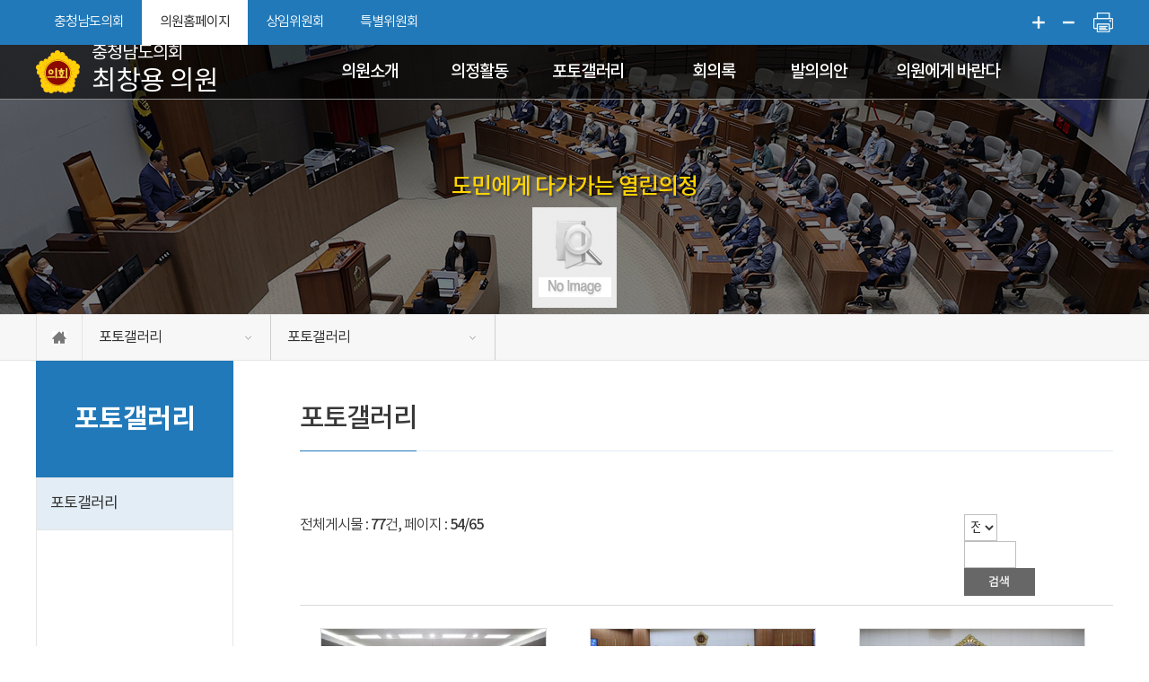

--- FILE ---
content_type: text/html;charset=UTF-8
request_url: http://council.chungnam.net/member/01225/galleryBBS.do?schwrd=&flag=all&chk=&page=2&list_style=&cmt_cd_sch=
body_size: 41354
content:




<!DOCTYPE html>
<html lang="ko">
<head>
	<meta charset="utf-8" />
	<meta http-equiv="X-UA-Compatible" content="IE=edge" />
	<meta name="viewport" content="width=device-width, initial-scale=1" />
	<meta name="robots" content="noindex,nofollow" />
	<meta name="subject" content="충청남도의회 최창용 의원 홈페이지" />
	<meta name="keywords" content="대한민국,충청남도의회,  최창용 의원" />
	<meta name="description" content="충청남도의회 최창용 의원 홈페이지입니다." />
	<meta name="copyright" content="COPYRIGHT(c) 2019 by ChungcheongNam-do Council. &amp; jeyun corp." />
	<meta id="csrf_header" name="_header" content="" />
	<meta id="csrf" name="" content="" />
	<title>포토갤러리 &gt; 포토갤러리 &gt; 충청남도의회 최창용 의원</title>

	<link rel="shortcut icon" href="/images/common/favicon.ico" />
	<link rel="stylesheet" type="text/css" href="/css/bootstrap.css" />
	<link rel="stylesheet" type="text/css" href="/css/bootstrap-theme.css" />
	<link rel="stylesheet" type="text/css" href="/css/slick.css" />
	<link rel="stylesheet" type="text/css" href="/css/common.css" />
	<link rel="stylesheet" type="text/css" href="/css/board.css" />
	<link rel="stylesheet" type="text/css" href="/css/layout.css" />
	<link rel="stylesheet" type="text/css" href="/css/assembly.css" />
	<link rel="stylesheet" type="text/css" href="/css/member/layout.css" />
	<link rel="stylesheet" type="text/css" href="/css/member/content.css" />
	<link rel="stylesheet" type="text/css" href="/css/fnc.css" />

	<script type="text/javascript" src="/js/jquery.js"></script>
	<script type="text/javascript" src="/js/jquery-ui.js"></script>
	<script type="text/javascript" src="/js/bootstrap.min.js"></script>
	<script type="text/javascript" src="/js/jquery.bxslider.min.js"></script>
	<script type="text/javascript" src="/js/slick.min.js"></script>
	<script type="text/javascript" src="/js/common.js"></script>
	<script type="text/javascript" src="/js/member/menu.js"></script>
	<script type="text/javascript" src="/js/member/sub.js"></script>
	<!--[if lt IE 9]>
	<script src="http://css3-mediaqueries-js.googlecode.com/svn/trunk/css3-mediaqueries.js"></script>
	<script src="https://oss.maxcdn.com/html5shiv/3.7.2/html5shiv.min.js"></script>
	<script src="https://oss.maxcdn.com/respond/1.4.2/respond.min.js"></script>
	<![endif]-->
	


</head>
<body id="bg_sub">
<p id="skip-navigation"><a href="#fontSize">본문바로가기</a></p>




<div id="top">
	<div class="inner">
		<h1 class="skip">글로벌 링크</h1>
		<ul class="global">
			<li><a href="/">충청남도의회</a></li>
			<li class="list list1"><a href="#member_list" class="current" onclick="globalShow('member_list'); return false;">의원홈페이지</a>
				<div id="member_list">
					<ul>
						
							
								
							
								
									<li><a href="/member/01211/main.do" target="_blank" title="새창열림">고광철</a></li>
								
							
								
							
								
									<li><a href="/member/01204/main.do" target="_blank" title="새창열림">구형서</a></li>
								
							
								
							
								
									<li><a href="/member/01118/main.do" target="_blank" title="새창열림">김기서</a></li>
								
							
								
							
								
							
								
									<li><a href="/member/01231/main.do" target="_blank" title="새창열림">김민수</a></li>
								
							
								
									<li><a href="/member/01010/main.do" target="_blank" title="새창열림">김복만</a></li>
								
							
								
									<li><a href="/member/00817/main.do" target="_blank" title="새창열림">김석곤</a></li>
								
							
								
									<li><a href="/member/01209/main.do" target="_blank" title="새창열림">김선태</a></li>
								
							
								
									<li><a href="/member/01126/main.do" target="_blank" title="새창열림">김옥수</a></li>
								
							
								
									<li><a href="/member/01216/main.do" target="_blank" title="새창열림">김응규</a></li>
								
							
								
									<li><a href="/member/01212/main.do" target="_blank" title="새창열림">박기영</a></li>
								
							
								
									<li><a href="/member/01232/main.do" target="_blank" title="새창열림">박미옥</a></li>
								
							
								
									<li><a href="/member/01208/main.do" target="_blank" title="새창열림">박정수</a></li>
								
							
								
									<li><a href="/member/01217/main.do" target="_blank" title="새창열림">박정식</a></li>
								
							
								
							
								
									<li><a href="/member/01123/main.do" target="_blank" title="새창열림">방한일</a></li>
								
							
								
									<li><a href="/member/01233/main.do" target="_blank" title="새창열림">신순옥</a></li>
								
							
								
									<li><a href="/member/01226/main.do" target="_blank" title="새창열림">신영호</a></li>
								
							
								
									<li><a href="/member/01202/main.do" target="_blank" title="새창열림">신한철</a></li>
								
							
								
									<li><a href="/member/01112/main.do" target="_blank" title="새창열림">안장헌</a></li>
								
							
								
									<li><a href="/member/01203/main.do" target="_blank" title="새창열림">안종혁</a></li>
								
							
								
									<li><a href="/member/01210/main.do" target="_blank" title="새창열림">양경모</a></li>
								
							
								
									<li><a href="/member/01215/main.do" target="_blank" title="새창열림">오안영</a></li>
								
							
								
									<li><a href="/member/01002/main.do" target="_blank" title="새창열림">오인철</a></li>
								
							
								
									<li><a href="/member/01114/main.do" target="_blank" title="새창열림">오인환</a></li>
								
							
								
									<li><a href="/member/01205/main.do" target="_blank" title="새창열림">유성재</a></li>
								
							
								
									<li><a href="/member/01221/main.do" target="_blank" title="새창열림">윤기형</a></li>
								
							
								
									<li><a href="/member/01229/main.do" target="_blank" title="새창열림">윤희신</a></li>
								
							
								
									<li><a href="/member/01227/main.do" target="_blank" title="새창열림">이상근</a></li>
								
							
								
									<li><a href="/member/01220/main.do" target="_blank" title="새창열림">이연희</a></li>
								
							
								
							
								
									<li><a href="/member/01219/main.do" target="_blank" title="새창열림">이용국</a></li>
								
							
								
									<li><a href="/member/01222/main.do" target="_blank" title="새창열림">이재운</a></li>
								
							
								
									<li><a href="/member/01235/main.do" target="_blank" title="새창열림">이정우</a></li>
								
							
								
									<li><a href="/member/00931/main.do" target="_blank" title="새창열림">이종화</a></li>
								
							
								
									<li><a href="/member/01230/main.do" target="_blank" title="새창열림">이지윤</a></li>
								
							
								
									<li><a href="/member/01223/main.do" target="_blank" title="새창열림">이철수</a></li>
								
							
								
									<li><a href="/member/01237/main.do" target="_blank" title="새창열림">이해선</a></li>
								
							
								
									<li><a href="/member/01234/main.do" target="_blank" title="새창열림">이현숙</a></li>
								
							
								
									<li><a href="/member/01119/main.do" target="_blank" title="새창열림">전익현</a></li>
								
							
								
									<li><a href="/member/01013/main.do" target="_blank" title="새창열림">정광섭</a></li>
								
							
								
									<li><a href="/member/01207/main.do" target="_blank" title="새창열림">정병인</a></li>
								
							
								
							
								
									<li><a href="/member/00712/main.do" target="_blank" title="새창열림">조길연</a></li>
								
							
								
									<li><a href="/member/01111/main.do" target="_blank" title="새창열림">조철기</a></li>
								
							
								
									<li><a href="/member/01228/main.do" target="_blank" title="새창열림">주진하</a></li>
								
							
								
							
								
									<li><a href="/member/01213/main.do" target="_blank" title="새창열림">최광희</a></li>
								
							
								
							
								
									<li><a href="/member/01214/main.do" target="_blank" title="새창열림">편삼범</a></li>
								
							
								
									<li><a href="/member/01236/main.do" target="_blank" title="새창열림">홍기후</a></li>
								
							
								
									<li><a href="/member/01201/main.do" target="_blank" title="새창열림">홍성현</a></li>
								
							
						
					</ul>
				</div>
			</li>
			
			<li class="list list2"><a href="#standing_list" onclick="globalShow('standing_list'); return false;">상임위원회</a>
				<div id="standing_list">
					<ul>
						
							
								
									<li><a href="/standing/C101/main.do" target="_blank" title="새창열림">의회운영위원회</a></li>
								
							
								
									<li><a href="/standing/C151/main.do" target="_blank" title="새창열림">기획경제위원회</a></li>
								
							
								
									<li><a href="/standing/C232/main.do" target="_blank" title="새창열림">행정문화위원회</a></li>
								
							
								
									<li><a href="/standing/C310/main.do" target="_blank" title="새창열림">보건복지환경위원회</a></li>
								
							
								
									<li><a href="/standing/C410/main.do" target="_blank" title="새창열림">농수산해양위원회</a></li>
								
							
								
									<li><a href="/standing/C510/main.do" target="_blank" title="새창열림">건설소방위원회</a></li>
								
							
								
									<li><a href="/standing/C631/main.do" target="_blank" title="새창열림">교육위원회</a></li>
								
							
						
					</ul>
				</div>
			</li>
			
			<li class="list list3"><a href="#special_list" onclick="globalShow('special_list'); return false;">특별위원회</a>
				<div id="special_list">
					<ul>
						
							
								
									<li><a href="/standing/E011/main.do" target="_blank" title="새창열림">예산결산특별위원회</a></li>
								
							
								
									<li><a href="/standing/G110/main.do" target="_blank" title="새창열림">윤리특별위원회</a></li>
								
							
								
									<li><a href="/standing/G422/main.do" target="_blank" title="새창열림">충청남도 내포신도시 완성 추진 대책 특별위원회</a></li>
								
							
								
									<li><a href="/standing/G424/main.do" target="_blank" title="새창열림">충청남도 인삼약초산업 활성화를 위한 특별위원회</a></li>
								
							
								
									<li><a href="/standing/G425/main.do" target="_blank" title="새창열림">충청남도 청년정책 특별위원회</a></li>
								
							
								
									<li><a href="/standing/G430/main.do" target="_blank" title="새창열림">충남형 유보통합 추진 지원을 위한 특별위원회</a></li>
								
							
								
									<li><a href="/standing/G432/main.do" target="_blank" title="새창열림">충청남도 밤·임산업 활성화를 위한 특별위원회</a></li>
								
							
								
									<li><a href="/standing/G460/main.do" target="_blank" title="새창열림">충청남도 여성가족청소년사회서비스원 원장 후보자 인사청문특별위원회</a></li>
								
							
								
									<li><a href="/standing/G461/main.do" target="_blank" title="새창열림">충청남도 공주의료원 원장 후보자 인사청문특별위원회</a></li>
								
							
								
									<li><a href="/standing/G600/main.do" target="_blank" title="새창열림">재단법인 충남연구원 원장 후보자 인사청문특별위원회</a></li>
								
							
								
									<li><a href="/standing/G601/main.do" target="_blank" title="새창열림">충청남도 2045 탄소중립·녹색성장 실현을 위한 특별위원회</a></li>
								
							
								
									<li><a href="/standing/G602/main.do" target="_blank" title="새창열림">충남대전 행정통합 특별위원회</a></li>
								
							
								
									<li><a href="/standing/G603/main.do" target="_blank" title="새창열림">논산세계딸기산업엑스포 지원 특별위원회</a></li>
								
							
								
									<li><a href="/standing/G500/main.do" target="_blank" title="새창열림">충남문화관광재단 대표이사 후보자 인사청문특별위원회</a></li>
								
							
								
							
								
							
								
							
								
							
								
									<li><a href="/standing/G408/main.do" target="_blank" title="새창열림">충청남도 홍성의료원 원장 후보자 인사청문특별위원회</a></li>
								
							
								
							
								
							
								
							
								
							
								
							
								
							
								
							
								
									<li><a href="/standing/G604/main.do" target="_blank" title="새창열림">군소음 피해지역 지원 특별위원회</a></li>
								
							
						
					</ul>
				</div>
			</li>
			<!--<li><a href="/ch/main.do" target="_blank" title="어린이의회 홈페이지(새창열림)">청소년의회</a></li>-->
		</ul>
		<div id="font_control" class="w">
			<h2 class="skip">글자크기조절, 인쇄</h2>
			<ul>
				
				<li class="btns big"><a href="#zoomBig" id="zoomBig" onclick="zoomIn();">화면크기를 한단계 크게</a></li>
				
				<li class="btns small"><a href="#zoomSmall" id="zoomSmall" onclick="zoomOut();">화면크기를 한단계 작게</a></li>
				
				
				<li class="btns end"><a href="/member/01225/print.do?pagetitle=%ED%8F%AC%ED%86%A0%EA%B0%A4%EB%9F%AC%EB%A6%AC+%3E+%ED%8F%AC%ED%86%A0%EA%B0%A4%EB%9F%AC%EB%A6%AC+%3E+%EC%B6%A9%EC%B2%AD%EB%82%A8%EB%8F%84%EC%9D%98%ED%9A%8C%EC%B6%A9%EC%B2%AD%EB%82%A8%EB%8F%84%EC%9D%98%ED%9A%8C" onclick="window.open(this.href, 'printPage', 'width=750,height=600,top=100,left=100,scrollbars=yes,resizable=no'); return false;" target="_blank" title="현재페이지를 인쇄합니다.(새창열림)">현재페이지 인쇄</a></li>
			</ul>
		</div>
	</div>
</div>

<div id="header">
	<div class="inner">
		<h1 class="logo">
			<a href="/member/01225/main.do">
				<img src="/images/common/ico_council.png" alt="" />
				
				
				<span>
					<em>충청남도의회</em>
					<span>최창용 의원</span>
				</span>
			</a>
		</h1>
	</div>
	<!-- 메인메뉴 -->
	<div id="menuArea" class="w">
		<div class="line"></div>
		<div class="inner">
			<h2 class="skip">메인메뉴</h2>
			<ul id="topmenu">
				








	
	
		
			<li class="menu1 current">
				<a href="/member/01225/greetings.do" title="의원소개">의원소개</a>
				<div class="menu">
				
					<ul>
					
						
							<li class="current">
								<a href="/member/01225/greetings.do" title="의원 인사말">의원 인사말</a>
								
							</li>
						
					
						
							<li class="current">
								<a href="/member/01225/profile.do" title="의원 프로필">의원 프로필</a>
								
							</li>
						
					
					</ul>
				
				</div>
			</li>
			
		
	
		
			<li class="menu2 current">
				<a href="/member/01225/pressBBS.do" title="의정활동">의정활동</a>
				<div class="menu">
				
					<ul>
					
						
							<li class="current">
								<a href="/member/01225/pressBBS.do" title="보도자료">보도자료</a>
								
							</li>
						
					
						
							<li class="current">
								<a href="/member/01225/actionBBS.do" title="위원회활동">위원회활동</a>
								
							</li>
						
					
						
							<li class="current">
								<a href="/member/01225/resultBBS.do" title="연구모임활동">연구모임활동</a>
								
							</li>
						
					
						
							<li class="current">
								<a href="/member/01225/newsBBS.do" title="토론회활동">토론회활동</a>
								
							</li>
						
					
					</ul>
				
				</div>
			</li>
			
		
	
		
			<li class="menu3 current_on">
				<a href="/member/01225/galleryBBS.do" title="포토갤러리">포토갤러리</a>
				<div class="menu">
				
					<ul>
					
						
							<li class="current_on">
								<a href="/member/01225/galleryBBS.do" title="포토갤러리">포토갤러리</a>
								
							</li>
						
					
					</ul>
				
				</div>
			</li>
			
		
	
		
			<li class="menu4 current">
				<a href="/member/01225/minutes/speak.do" title="회의록">회의록</a>
				<div class="menu">
				
					<ul>
					
						
							<li class="current">
								<a href="/member/01225/minutes/speak.do" title="발언회의록">발언회의록</a>
								
							</li>
						
					
						
							<li class="current">
								<a href="/member/01225/minutes/qna.do" title="도정질문">도정질문</a>
								
							</li>
						
					
						
							<li class="current">
								<a href="/member/01225/minutes/free.do" title="5분발언" target='_self'>5분발언</a>
								
							</li>
						
					
						
							<li class="current">
								<a href="/member/01225/video/speak.do" title="영상회의록">영상회의록</a>
								
									<ul>
									
										
											<li class="current">
												<a href="/member/01225/video/speak.do" title="발언회의록">발언회의록</a>
											</li>
										
									
										
											<li class="current">
												<a href="/member/01225/video/question.do" title="도정질문">도정질문</a>
											</li>
										
									
										
											<li class="current">
												<a href="/member/01225/video/free.do" title="5분발언">5분발언</a>
											</li>
										
									
									</ul>
								
							</li>
						
					
					</ul>
				
				</div>
			</li>
			
		
	
		
			<li class="menu5 current">
				<a href="/member/01225/bill.do" title="발의의안">발의의안</a>
				<div class="menu">
				
					<ul>
					
						
							<li class="current">
								<a href="/member/01225/bill.do" title="발의의안">발의의안</a>
								
							</li>
						
					
					</ul>
				
				</div>
			</li>
			
		
	
		
			<li class="menu6 current">
				<a href="/member/01225/requestBBS.do" title="의원에게 바란다">의원에게 바란다</a>
				<div class="menu">
				
					<ul>
					
						
							<li class="current">
								<a href="/member/01225/requestBBS.do" title="의원에게 바란다">의원에게 바란다</a>
								
							</li>
						
					
					</ul>
				
				</div>
			</li>
			
		
	

			</ul>
			<div class="bar"></div>
		</div>
		<hr />
		<!-- //메인메뉴 -->
	</div>
</div>

<div class="m_menu m">
	<div class="m_top">
		<button type="button" class="btn_menu_close">
			<span class="skip">전체메뉴 닫기</span>
			<span class="bar bar1"></span>
			<span class="bar bar2"></span>
		</button>
		<h1 class="logo">
			<a href="/member/01225/main.do">
				<img src="/images/common/ico_council.png" alt="" />
				
				
				<span>
					<em>충청남도</em>
					<span>최창용 의원</span>
				</span>
			</a>
		</h1>
	</div>
	<ul>
		








	
	
		
			<li class="menu1 current">
				<a href="/member/01225/greetings.do" title="의원소개">의원소개</a>
				<div class="menu">
				
					<ul>
					
						
							<li class="current">
								<a href="/member/01225/greetings.do" title="의원 인사말">의원 인사말</a>
								
							</li>
						
					
						
							<li class="current">
								<a href="/member/01225/profile.do" title="의원 프로필">의원 프로필</a>
								
							</li>
						
					
					</ul>
				
				</div>
			</li>
			
		
	
		
			<li class="menu2 current">
				<a href="/member/01225/pressBBS.do" title="의정활동">의정활동</a>
				<div class="menu">
				
					<ul>
					
						
							<li class="current">
								<a href="/member/01225/pressBBS.do" title="보도자료">보도자료</a>
								
							</li>
						
					
						
							<li class="current">
								<a href="/member/01225/actionBBS.do" title="위원회활동">위원회활동</a>
								
							</li>
						
					
						
							<li class="current">
								<a href="/member/01225/resultBBS.do" title="연구모임활동">연구모임활동</a>
								
							</li>
						
					
						
							<li class="current">
								<a href="/member/01225/newsBBS.do" title="토론회활동">토론회활동</a>
								
							</li>
						
					
					</ul>
				
				</div>
			</li>
			
		
	
		
			<li class="menu3 current_on">
				<a href="/member/01225/galleryBBS.do" title="포토갤러리">포토갤러리</a>
				<div class="menu">
				
					<ul>
					
						
							<li class="current_on">
								<a href="/member/01225/galleryBBS.do" title="포토갤러리">포토갤러리</a>
								
							</li>
						
					
					</ul>
				
				</div>
			</li>
			
		
	
		
			<li class="menu4 current">
				<a href="/member/01225/minutes/speak.do" title="회의록">회의록</a>
				<div class="menu">
				
					<ul>
					
						
							<li class="current">
								<a href="/member/01225/minutes/speak.do" title="발언회의록">발언회의록</a>
								
							</li>
						
					
						
							<li class="current">
								<a href="/member/01225/minutes/qna.do" title="도정질문">도정질문</a>
								
							</li>
						
					
						
							<li class="current">
								<a href="/member/01225/minutes/free.do" title="5분발언" target='_self'>5분발언</a>
								
							</li>
						
					
						
							<li class="current">
								<a href="/member/01225/video/speak.do" title="영상회의록">영상회의록</a>
								
									<ul>
									
										
											<li class="current">
												<a href="/member/01225/video/speak.do" title="발언회의록">발언회의록</a>
											</li>
										
									
										
											<li class="current">
												<a href="/member/01225/video/question.do" title="도정질문">도정질문</a>
											</li>
										
									
										
											<li class="current">
												<a href="/member/01225/video/free.do" title="5분발언">5분발언</a>
											</li>
										
									
									</ul>
								
							</li>
						
					
					</ul>
				
				</div>
			</li>
			
		
	
		
			<li class="menu5 current">
				<a href="/member/01225/bill.do" title="발의의안">발의의안</a>
				<div class="menu">
				
					<ul>
					
						
							<li class="current">
								<a href="/member/01225/bill.do" title="발의의안">발의의안</a>
								
							</li>
						
					
					</ul>
				
				</div>
			</li>
			
		
	
		
			<li class="menu6 current">
				<a href="/member/01225/requestBBS.do" title="의원에게 바란다">의원에게 바란다</a>
				<div class="menu">
				
					<ul>
					
						
							<li class="current">
								<a href="/member/01225/requestBBS.do" title="의원에게 바란다">의원에게 바란다</a>
								
							</li>
						
					
					</ul>
				
				</div>
			</li>
			
		
	

	</ul>
</div>

<button type="button" class="btn_menu" data-sitemap="/kr/data/sitemap.do">
	<span class="skip">전체메뉴</span>
	<span class="bar"></span>
	<span class="bar"></span>
	<span class="bar"></span>
</button>
<div id="container_sub">
	


<div id="subVisual">
    <div class="inner">
        <div class="txt">
            <h3>도민에게 다가가는 열린의정</h3>
            <div><img src="/images/common/none-image.jpg" alt="최창용 " /></div>
            <p>항상 열린마음으로 여러분만을 기다립니다. 홈페이지를 찾아주셔서 감사합니다.</p>
        </div>
    </div>
</div>
<hr />
	


<div id="location">
	<div class="inner">
		<a href="/member/01225/main.do" class="home" title="홈으로">홈으로</a>
		<ul class="snb">
			
			
			
			
			
			
				<li>
					<a href="/member/01225/galleryBBS.do" title="포토갤러리">포토갤러리</a>
					<ul>
						
							
								<li><a href="/member/01225/greetings.do" title="의원소개">의원소개</a></li>
							
						
							
								<li><a href="/member/01225/pressBBS.do" title="의정활동">의정활동</a></li>
							
						
							
								<li><a href="/member/01225/galleryBBS.do" title="포토갤러리">포토갤러리</a></li>
							
						
							
								<li><a href="/member/01225/minutes/speak.do" title="회의록">회의록</a></li>
							
						
							
								<li><a href="/member/01225/bill.do" title="발의의안">발의의안</a></li>
							
						
							
								<li><a href="/member/01225/requestBBS.do" title="의원에게 바란다">의원에게 바란다</a></li>
							
						
					</ul>
				</li>
			
			
				<li>
					<a href="/member/01225/galleryBBS.do" title="포토갤러리">포토갤러리</a>
					<ul>
						
							
								<li><a href="/member/01225/galleryBBS.do" title="포토갤러리">포토갤러리</a></li>
							
						
					</ul>
				</li>
			
			
		</ul>
	</div>
</div>
	<div id="subContent" class="inner">
		



<div id="submenu" class="w">
    
    
    
    
    <div class="sm_tit sm_01225">
        <h2>포토갤러리</h2>
    </div>
    <ul class="depth2">
    
        
            
                <li class="current_on">
                    <a href="/member/01225/galleryBBS.do" title="포토갤러리">포토갤러리</a>
                    
                </li>
            
        
    
    </ul>
</div>
		<!-- 프린트영역 -->
		<div id="content">
			


<div id="pageInfo">
    <div id="pageTitle">
        <h3>포토갤러리</h3>
    </div>
</div>
			<!-- 글자크기조절 -->
			<div id="fontSize">
				<div id="sub_default">
					





<div id="sub_gallery">
	<div class="board_search2">
		<p class="total">전체게시물 : <strong>77</strong>건, 페이지 : <strong>54/65</strong></p>
		<form id='search_form' name='search_form' method='GET' action='/member/01225/galleryBBS.do'>
			<fieldset>
				<legend class='skip'>게시물검색</legend>
				<label for='flag' class='skip'>검색조건</label>
				<select id='flag' name='flag' title='키워드 검색 조건 선택상자'>
					<option title="전체" value="all" selected>전체</option>
					
						
							<option value="subject" title="제목">제목</option>
						
							<option value="content" title="내용">내용</option>
						
							<option value="subandcon" title="제목+내용">제목+내용</option>
						
					
				</select>
				<input type='text' id='key' name='schwrd' value='' title='검색어 입력상자' />
				<input type='image' src='/images/board/btn_search3.gif' alt='검색' class='btnSearch' />
			</fieldset>
		</form>
	</div>
	<ul class="photo2">
	
		
			<li>
				<a href="/member/01225/galleryBBSview.do?uid=DFB1636E0C5077E0055426A781A969A9&schwrd=&flag=all&chk=&publish_sch=&page=2&list_style=&cmt_cd_sch=" title="충청남도의회 제345회 정례회 제3차 건설소방위원회">
					<span class="img"><img src="/attach/bbs/gallery/small/268e322ce656435a0247bfaf9793b9655c6de195486a01a1bb5e030f3fc7b666.JPG" alt="충청남도의회 제345회 정례회 제3차 건설소방위원회" /></span>
					<span class="txt">
						<em class="title">충청남도의회 제345회 정례회 제3차 건설소방위원회</em>
						<span class="date">2023-06-19</span>
					</span>
				</a>
			</li>
		
			<li>
				<a href="/member/01225/galleryBBSview.do?uid=A0F46D848BE760AE2BBD3645279CD2A9&schwrd=&flag=all&chk=&publish_sch=&page=2&list_style=&cmt_cd_sch=" title="우수의정대상 시상식">
					<span class="img"><img src="/attach/bbs/gallery/small/3dd0446228e3c467907e016f1cd3cfbefcb362b77dbfe02a82d79b6587a6979f.jpg" alt="우수의정대상 시상식" /></span>
					<span class="txt">
						<em class="title">우수의정대상 시상식</em>
						<span class="date">2023-06-12</span>
					</span>
				</a>
			</li>
		
			<li>
				<a href="/member/01225/galleryBBSview.do?uid=5724817159CC2ECCB70CF1B7B89310AD&schwrd=&flag=all&chk=&publish_sch=&page=2&list_style=&cmt_cd_sch=" title="충남도의회 제345회 정례회 제1차 본회의 개회">
					<span class="img"><img src="/attach/bbs/gallery/small/f939c89f6da6800e20f66ec057c0ba64dfd7f515e4f281ec640f471baa6ec2c8.JPG" alt="충남도의회 제345회 정례회 제1차 본회의 개회" /></span>
					<span class="txt">
						<em class="title">충남도의회 제345회 정례회 제1차 본회의 개회</em>
						<span class="date">2023-06-12</span>
					</span>
				</a>
			</li>
		
			<li>
				<a href="/member/01225/galleryBBSview.do?uid=5D96FADB68068D6A562E3AF2A50D1C46&schwrd=&flag=all&chk=&publish_sch=&page=2&list_style=&cmt_cd_sch=" title="제344회 임시회 제2차 본회의">
					<span class="img"><img src="/attach/bbs/gallery/small/843b34813f39c598e095e04caba625dfcdd216863041dda7d04ae71c1807fb0e.jpg" alt="제344회 임시회 제2차 본회의" /></span>
					<span class="txt">
						<em class="title">제344회 임시회 제2차 본회의</em>
						<span class="date">2023-05-18</span>
					</span>
				</a>
			</li>
		
			<li>
				<a href="/member/01225/galleryBBSview.do?uid=F57B654D87F19C0A427A42BBF8985C0E&schwrd=&flag=all&chk=&publish_sch=&page=2&list_style=&cmt_cd_sch=" title="제344회 임시회 예산결산특별위원회(2차, 충청남도교육청)">
					<span class="img"><img src="/attach/bbs/gallery/small/1b06622385f45537c8dd7967261f45a510d00a846cc4dc15830f80a1e82aecc1.JPG" alt="제344회 임시회 예산결산특별위원회(2차, 충청남도교육청)" /></span>
					<span class="txt">
						<em class="title">제344회 임시회 예산결산특별위원회(2차, 충청남도교육청)</em>
						<span class="date">2023-05-17</span>
					</span>
				</a>
			</li>
		
			<li>
				<a href="/member/01225/galleryBBSview.do?uid=28AE6D39A00B4DD993089DCD62C4EB49&schwrd=&flag=all&chk=&publish_sch=&page=2&list_style=&cmt_cd_sch=" title="제344회 임시회 예산결산특별위원회 충청남도 추가경정예산안 심의">
					<span class="img"><img src="/attach/bbs/gallery/small/01ea16bb7f02d04757e257283cb6ff8f1b13f162a24df85773de0a9734396d6c.JPG" alt="제344회 임시회 예산결산특별위원회 충청남도 추가경정예산안 심의" /></span>
					<span class="txt">
						<em class="title">제344회 임시회 예산결산특별위원회 충청남도 추가경정예산안 심의</em>
						<span class="date">2023-05-17</span>
					</span>
				</a>
			</li>
		
			<li>
				<a href="/member/01225/galleryBBSview.do?uid=E228A332FE805C78EF85D8C57E616C1C&schwrd=&flag=all&chk=&publish_sch=&page=2&list_style=&cmt_cd_sch=" title="제344회 임시회 건설소방위원회 현장방문(격렬비열도)">
					<span class="img"><img src="/attach/bbs/gallery/small/381b3ba55c7b2134781c48a9400291c87fee9629f8555f315ae571441d3c6582.JPG" alt="제344회 임시회 건설소방위원회 현장방문(격렬비열도)" /></span>
					<span class="txt">
						<em class="title">제344회 임시회 건설소방위원회 현장방문(격렬비열도)</em>
						<span class="date">2023-05-16</span>
					</span>
				</a>
			</li>
		
			<li>
				<a href="/member/01225/galleryBBSview.do?uid=8D558475189C6D553C76E1228A4BE683&schwrd=&flag=all&chk=&publish_sch=&page=2&list_style=&cmt_cd_sch=" title="제344회 임시회 건설소방위원회(3차)">
					<span class="img"><img src="/attach/bbs/gallery/small/602f7c5563863c3b79bc1f1355d2d5e9c74af6f662f68fd721f97411e940acf4.jpg" alt="제344회 임시회 건설소방위원회(3차)" /></span>
					<span class="txt">
						<em class="title">제344회 임시회 건설소방위원회(3차)</em>
						<span class="date">2023-05-12</span>
					</span>
				</a>
			</li>
		
			<li>
				<a href="/member/01225/galleryBBSview.do?uid=E08ABEDE003B3BA3F37CDE9E460F39DB&schwrd=&flag=all&chk=&publish_sch=&page=2&list_style=&cmt_cd_sch=" title="제344회 임시회 건설소방위원회(2차)">
					<span class="img"><img src="/attach/bbs/gallery/small/8bcc70cad4d0f6e2e5973ad0262137e9019bd2237d9e96bf6da9a3e43090e5f5.jpg" alt="제344회 임시회 건설소방위원회(2차)" /></span>
					<span class="txt">
						<em class="title">제344회 임시회 건설소방위원회(2차)</em>
						<span class="date">2023-05-11</span>
					</span>
				</a>
			</li>
		
			<li>
				<a href="/member/01225/galleryBBSview.do?uid=7B4383ABCE6081E7ECC80A6254029EE3&schwrd=&flag=all&chk=&publish_sch=&page=2&list_style=&cmt_cd_sch=" title="제344회 임시회 건설소방위원회(1차)">
					<span class="img"><img src="/attach/bbs/gallery/small/1a991b5f55e167544422672348f2dc631ad2a8639431965b896f626a1596aed4.jpg" alt="제344회 임시회 건설소방위원회(1차)" /></span>
					<span class="txt">
						<em class="title">제344회 임시회 건설소방위원회(1차)</em>
						<span class="date">2023-05-10</span>
					</span>
				</a>
			</li>
		
			<li>
				<a href="/member/01225/galleryBBSview.do?uid=CFF3089D560602C175E56DA700AA6A07&schwrd=&flag=all&chk=&publish_sch=&page=2&list_style=&cmt_cd_sch=" title="제344회 임시회 제1차 본회의">
					<span class="img"><img src="/attach/bbs/gallery/small/1acd35d4ceb357f0c2bba523fda25a1e96993431718477b97b8ecb6d4c4051e0.jpg" alt="제344회 임시회 제1차 본회의" /></span>
					<span class="txt">
						<em class="title">제344회 임시회 제1차 본회의</em>
						<span class="date">2023-05-09</span>
					</span>
				</a>
			</li>
		
			<li>
				<a href="/member/01225/galleryBBSview.do?uid=0960E7E021DF8E533E18BF53643BF995&schwrd=&flag=all&chk=&publish_sch=&page=2&list_style=&cmt_cd_sch=" title="충남도의회 제343회 임시회 44개 안건 처리">
					<span class="img"><img src="/attach/bbs/gallery/small/3fbde78a5c9433215cef11a902ffd71b728cdb6c9778e8f20671fec28a49ed2f.JPG" alt="충남도의회 제343회 임시회 44개 안건 처리" /></span>
					<span class="txt">
						<em class="title">충남도의회 제343회 임시회 44개 안건 처리</em>
						<span class="date">2023-04-06</span>
					</span>
				</a>
			</li>
		
	
	
	</ul>
	


<div id='pagingNav'>
	
	
		
			
			
				<a href='/member/01225/galleryBBS.do?schwrd=&flag=all&chk=&publish_sch=&page=1&list_style=&cmt_cd_sch=' class='num' title='1 페이지로 이동'>1</a>
			
		
			
				<a href="javascript:void(0);" class='num_current' title='현재 페이지'>2</a>
			
			
		
			
			
				<a href='/member/01225/galleryBBS.do?schwrd=&flag=all&chk=&publish_sch=&page=3&list_style=&cmt_cd_sch=' class='num' title='3 페이지로 이동'>3</a>
			
		
			
			
				<a href='/member/01225/galleryBBS.do?schwrd=&flag=all&chk=&publish_sch=&page=4&list_style=&cmt_cd_sch=' class='num' title='4 페이지로 이동'>4</a>
			
		
			
			
				<a href='/member/01225/galleryBBS.do?schwrd=&flag=all&chk=&publish_sch=&page=5&list_style=&cmt_cd_sch=' class='num' title='5 페이지로 이동'>5</a>
			
		
			
			
				<a href='/member/01225/galleryBBS.do?schwrd=&flag=all&chk=&publish_sch=&page=6&list_style=&cmt_cd_sch=' class='num' title='6 페이지로 이동'>6</a>
			
		
			
			
				<a href='/member/01225/galleryBBS.do?schwrd=&flag=all&chk=&publish_sch=&page=7&list_style=&cmt_cd_sch=' class='num' title='7 페이지로 이동'>7</a>
			
		
	
	
	
</div>
</div>
				</div>
			</div>
		</div>
	</div>
</div>
<hr />



<div id="footer">
	<h2 class="skip">주소 및 연락처, 저작권정보</h2>
	<div class="inner">
		<address>
			[ 32416 ] 충청남도 예산군 삽교읍 도청대로 600(의회동)
			
				 TEL. 041) 635-5053
			
			 / 
			
				 FAX. 041)635-5282
			
		</address>
		<p class="copyright">COPYRIGHT © 2019 CHUNGCHEONGNAM-DO COUNCIL. ALL RIGHTS RESERVED.</p>
	</div>
</div>
<div class="mask m"></div>
<script src="/js/bootstrap.min.js"></script>
<script src="/assets/plugins/jquery-highlight/jquery.highlight.js"></script>
<script src="/resources/js/common.js"></script>
<script>
	const conf = {"cl_cd":"PR","th":12,"half":"S","cl_nm":"충청남도","cl_abbr_nm":"충남도","cl_full_nm":"충청남도","en_nm":"ChungcheongNam-do Council","cn_nm":"忠清南道议会","jp_nm":"忠清南道議会","units_nm":"도","gvmt_head":"지사","addr":"[ 32416 ] 충청남도 예산군 삽교읍 도청대로 600(의회동)","addr_en":"600 Docheong-daero(Uihoe-dong), Sapgyo-eup, Yesan-gun, Chungcheongnam-do 32416, Republic of Korea. TEL. +82-41-635-5057 FAX. +82-41-635-5009","addr_cn":"[ 邮编 : 32416 ] 大韓民国 忠清南道 禮山郡 揷橋邑 道廳大路600 TEL. +82-41-635-5057 FAX. +82-41-635-5009","addr_jp":"[ 郵便番号 : 32416 ] 大韓民国 忠清南道 禮山郡 揷橋邑 道廳大路600 TEL. +82-41-635-5057 FAX. +82-41-635-5009","copyright":"COPYRIGHT © 2019 CHUNGCHEONGNAM-DO COUNCIL. ALL RIGHTS RESERVED.","meta_copy":"COPYRIGHT(c) 2019 by ChungcheongNam-do Council. \u0026 jeyun corp.","meta_copy_en":"COPYRIGHT(c) 2019 by ChungcheongNam-do Council. \u0026amp; jeyun corp.","meta_copy_cn":"COPYRIGHT(c) 2019 by 忠清南道议会. \u0026amp; jeyun corp.","meta_copy_jp":"COPYRIGHT(c) 2019 by 忠清南道議会. \u0026amp; jeyun corp.","meta_kword":"대한민국,충청남도의회","meta_kword_en":"korea,ChungcheongNam-do,ChungcheongNam-do Council","meta_kword_cn":"大韓民国,忠清南道,忠清南道议会","meta_kword_jp":"大韓民国,忠清南道,忠清南道議会","meta_desc":"충청남도의회 홈페이지입니다.","meta_desc_en":"ChungcheongNam-do Council homepage","meta_desc_cn":"忠清南道议会 homepage","meta_desc_jp":"忠清南道議会 homepage","cl_phone":"041) 635-5053","cl_fax":"041)635-5282","mng_phone":"010-2725-4449","blog":"https://blog.naver.com/cncouncil?proxyReferer=http%3A%2F%2Fcouncil.chungnam.go.kr%2Fsource%2Fkorean%2Fmain%2Fmain.html","facebook":"https://www.facebook.com/cncouncilNP","twitter":"https://mobile.twitter.com/cncouncil","kakaostory":"https://story.kakao.com/cncouncil","instagram":"https://www.instagram.com/cn_council","youtube":"https://www.youtube.com/channel/UC9vraW8OxKuqPNosTqUYcrg","decMng_phone":""};
	const reqInfo = {"url":"http://council.chungnam.net/member/01225/galleryBBS.do","host":"council.chungnam.net","path":"/member/01225/galleryBBS.do","path_seq":["member","01225","galleryBBS.do"],"page_group":"member","upper_path":"/member/01225","cntx_path":"","parameters":{"schwrd":"","flag":"all","chk":"","publish_sch":"","page":"2","list_style":"","cmt_cd_sch":""},"param_str":"schwrd=\u0026flag=all\u0026chk=\u0026publish_sch=\u0026page=2\u0026list_style=\u0026cmt_cd_sch=","param_enc_str":"schwrd=\u0026flag=all\u0026chk=\u0026publish_sch=\u0026page=2\u0026list_style=\u0026cmt_cd_sch=","main_page":false,"page_title":"포토갤러리 \u003E 포토갤러리 \u003E 충청남도의회충청남도의회충청남도의회","user_agent":{"platform":"Mac OS X","browser":"Chrome","version_str":"131.0.0.0","version":131.0,"is_mobile":false,"is_robot":false}};
	const reform = "";
	(function ($, undefined) {
		if (reqInfo.parameters.schwrd) {
			const schwrd = reqInfo.parameters.schwrd;
			$("#sub_default").highlight(schwrd);
		}
	})(jQuery);
</script>



<script>
const bbs_id = "gallery";
const bbsConfig = {"uid":5,"bbs_id":"gallery","skin":"gallery","subject":"의정갤러리","reply_type":"N","use_process_state":"N","use_relation_del":"N","use_link":"N","use_vod":"N","use_html":"Y","use":"Y","access":"A","allow_file_cnt":0,"allow_files":"jpg|jpeg|gif|png|bmp|pdf|txt|text|hwp|hwt|hwpx|doc|docx|ppt|pptx|xls|xlsx|csv|mp4|zip","section":"council|child|member|standing|special","code":"","order_by":"exprdate desc, signdate desc, uid desc","list_count":12};
const article = { uid: "" };
</script>



<script>
    var _vsto = _vsto || {};
    (function() {
        var _rt =(("https:" === document.location.protocol) ? "https" : "http") + "://council.chungnam.net";
        _vsto._rt = _rt;
        var _log = "/visitant/log.do";
        _vsto._log = _log;
        var d = document, g = d.createElement("script"), s = d.getElementsByTagName("script")[0]; g.type = "text/javascript";
        g.defer = true; g.async = true; g.src = _rt + "/assets/plugins/visitantjs/visitant.min.js"; s.parentNode.insertBefore(g, s);
    })();
</script>
</body>
</html>

--- FILE ---
content_type: text/css
request_url: http://council.chungnam.net/css/board.css
body_size: 29157
content:
@charset "utf-8";

.ico_new{display:inline-block; width:15px; height:15px; line-height:15px; margin:5px 0 0 5px; font-size:10px; font-weight:400; font-family:"arial"; color:#fff; text-align:center; text-transform:uppercase; background:#e99f48; vertical-align:top;}
.ico_lock,
.ico_reply{display:inline-block; width:18px; height:19px; font-size:0; text-indent:-999px; vertical-align:middle; background: url(/images/board/icon_lock.gif) no-repeat;}
.ico_reply{width:30px; background:url(/images/board/ico_re.gif) no-repeat 0 5px;}
.ico_file{padding:0; margin:0; line-height:0;}
.file_wrap{position:relative;}
.file_list{z-index:1; opacity:0; visibility:hidden; position:absolute; top:-10px; right:60px; width:500px; padding:10px 5px 10px 10px; font-size:95%; text-align:left; border-radius:5px; border:1px solid #3d67a1; box-shadow:-5px -5px 5px rgba(0,0,0,0.12); background:#fff; transition:0.4s ease;}
.ico_file.on + .file_list{opacity:1; visibility:visible; top:4px;}

.box_sign .tit_txt{display:inline-block; width:auto !important;}
.box_sign h4:before{display:inline-block !important;}

/* 글목록*/
.board_list{clear:both; width:100%; margin:0 0 20px 0; border-collapse:collapse; border-top:2px solid #5f8dc9; font-weight:300;}
.board_list tbody tr:hover{background:#f8f8f8; transition:0.3s;}
.board_list th{position:relative; padding:14px 5px; text-align:center; font-weight:700; color:#555; border-bottom:1px solid #cfd1d6; background:url(/images/board/bg_th.gif) repeat-x 0 100%;}
.board_list th:before{content:''; display:block; position:absolute; bottom:0; left:0; width:1px; height:100%; background:url(/images/board/bg_th_list.gif) no-repeat 100% 100%;}
.board_list th:first-child:before{display:none;}
.board_list td{padding:12px 5px; text-align:center; border-bottom:1px solid #cfd1d6; line-height:150%; background:none; box-sizing:border-box;}
.board_list .none{padding:30px 0;}
.board_list .notice{display:inline-block; height:23px; line-height:23px; padding:0 10px; border-radius:12px; color:#fff; background:#3a73bd;}
.normal_list .taL,
.board_list .con,
.board_list .sbj{padding-left:10px; text-align:left;}
.board_list .none{padding:20px 0; border-right:none;}
.board_list .del_reason{font-size:12px;vertical-align:middle}
.board_list .del_reason i{display:inline-block;margin-right:3px;color:#fd3223}
.board_list .del{opacity:0.6; text-decoration:line-through;}

/* 글목록 */
.table_wrap{width:100%; margin:0 0 25px 0; box-sizing:border-box;}
.table_info{display:none; clear:both; width:100%; padding:0 0 5px; line-height:130%; font-size:13px; color:#fc4b05;}
.normal_list{clear:both; width:100%; border-collapse:collapse; table-layout:fixed; text-align:center; border-top:3px solid #78a1d5; box-sizing:border-box;}
.normal_list thead th{padding:9px 5px; color:#333; border:1px solid #d8d8d8; border-left:none; border-top:none; background:#f5f5f5;}
.normal_list tbody th{padding:9px 5px; color:#5174a8; font-weight:900; border:1px solid #d8d8d8; border-left:none; font-weight: 500;}
.normal_list tbody tr.bt3{border-top:3px solid #d8d8d8;}
.normal_list td{padding:9px 2px; border:1px solid #d8d8d8; border-left:none; word-break:break-all; box-sizing:border-box;}
.normal_list th:last-child,
.normal_list td:last-child{border-right:none;}
.normal_list .taL,
.normal_list .con{padding-left:10px; text-align:left;}
.normal_list .none{padding:20px 0;}
.normal_list .comment{background:#f7f7f7; text-align:left; padding:10px;}
.normal_list .ellipsis{overflow:hidden; text-overflow:ellipsis; white-space:nowrap;}
.normal_list .bdL{border-left:1px solid #d8d8d8;}
.normal_list .a_right{padding-right:10px; text-align:right;}

.normal_list input[type="text"], 
.normal_list input[type="password"], 
.normal_list input[type="number"], 
.normal_list textarea {width:90%;}

/* 지역민원상담소 테이블*/
.normal_list .addr{text-align:left;padding-left: 1em;}
table colgroup .col15{width:15%;}
table colgroup .col35{width:35%;}

/* 글보기 */
.board_view{clear:both; width:100%; margin:0 0 25px; border-collapse:collapse; border-top:2px solid #5f8dc9;}
.board_view thead th{padding:13px 5px 12px; color:#555; text-align:center; font-weight:bold; border-bottom:1px solid #cfd1d6; background:linear-gradient(to bottom, rgba(255,255,255,1) 0%,rgba(255,255,255,1) 65%, rgba(237,237,237,1) 100%);}
.board_view tbody th{border-bottom:1px solid #cfd1d6;}
.board_view td{padding:12px 0; line-height:150%; color:#222; text-align:center; border-bottom:1px solid #cfd1d6; background:none;}
.board_view .last-child{background:none;}
.board_view .subject{color:#555; line-height:1.4em; font-weight:bold; background:#f7f7f7; padding:5px 0 5px 0; border-right:1px solid #cfd1d6;}
.board_view .subject2{color:#555; line-height:1.4em; font-weight:bold; background:#f7f7f7; border-right:1px solid #cfd1d6; border-left:1px solid #cfd1d6;}
.board_view .comment{background:#f7f7f7; text-align:left; padding:10px;}
.board_view .comment textarea{width:98%; height:200px;} /* 글쓰기 내용 */
.board_view .comment div img{width:100%;}
.board_view td input.file{width:100%; background:#fff;} /* 글쓰기 첨부파일 */
.board_view td input{margin:0 0 3px 0;} /* 글쓰기 input 박스 */
.board_view td img{max-width:100%;vertical-align:middle;}
.board_view .con{padding-left:13px; text-align:left;}
.board_view .pic{width:650px; margin:10px auto 0 auto; padding:3px; text-align:center; background:#fff; border:1px solid #ccc;}
.board_view .pic img{width:650px;}
.board_view .info{width:650px; margin:10px auto 0 auto; padding:3px; text-align:center;}
.board_view .txt{width:636px; margin:10px auto 0 auto; padding:10px; text-align:left; background:#fff; border:1px solid #ccc;}
.board_view .pdf_link{margin:0 auto;}
.board_view #attach_content p.image img {width:100%}

.board_view .board_movie{width:480px; margin:0 auto; text-align:center;}
.attached_file{display:inline-block !important;}
.board_contents ul {list-style: circle inside; margin:0; padding:0;}
.board_contents ol {list-style: decimal inside; margin:0; padding:0;}
.board_contents ul li,
.board_contents ol li {list-style: inherit;}
.board_contents ul li,
.board_contents ol li,
.board_contents p{line-height:1.5em; letter-spacing: 0.1px; font-family: 'Noto Sans KR','Nanum Gothic', 'Malgun Gothic', '맑은고딕', 'Dotum', '돋움', 'Montserrat', 'Arial', 'sans-serif';}
.board_contents li span,
.board_contents p span{font-size:100%; font-family:"Nanum Gothic";}
.board_contents table caption {position:initial; left:initial; position:initial; width:inherit; height:initial; font-size:initial; line-height:initial; overflow:initial; text-align:initial;}

/* 글쓰기 */
.board_write{clear:both; width:100%; border-spacing:0;  border-collapse:collapse;}
.board_write th{position:relative; padding:13px 5px; text-align:center; font-weight:bold; border-bottom:1px solid #ced1d6; background:linear-gradient(to bottom, rgba(255,255,255,1) 0%,rgba(255,255,255,1) 65%, rgba(237,237,237,1) 100%);}
.board_write th:before{content:''; display:block; position:absolute; bottom:0; left:0; width:1px; height:100%; background:url(/images/board/bg_th_list.gif) no-repeat 100% 100%;}
.board_write td{padding:11px 5px; color:#666; text-align:center;  border-bottom:1px solid #ced1d6;}
.board_write .last-child{background:none; border-right:none;}
.board_write .subject{font-weight:bold; background:#f1f1f1; border-right:1px solid #ced1d6; border-bottom:1px solid #ced1d6;}
.board_write .subject2{font-weight:bold; background:#f1f1f1; border-right:1px solid #ced1d6; border-left:1px solid #ced1d6; border-bottom:1px solid #ced1d6;}
.board_write .write_subject{width:90%;}
.board_write td.comment{background:#f7f7f7; text-align:left; padding:10px;}
.board_write td.comment textarea{width:98%; height:200px;} /* 글쓰기 내용 */
.board_write td input.file{width:100%; background:#fff;} /* 글쓰기 첨부파일 */
.board_write td input{margin:0 0 3px 0;} /* 글쓰기 input 박스 */
.board_write .con{padding-left:15px; text-align:left;}
.board_write .imp{color:red;}

/* 비밀번호 */
#password{clear:both; width:90%; margin:0 auto; padding:10px; border-top:2px solid #d4d4d4; border-bottom:1px solid #d4d4d4;}
#password .detail{margin:0 0 5px 0;}
#password .detail .title{margin:0 0 10px 0;}
#password .btn{margin:25px 0 0 0; text-align:center;}

/* 게시물검색 */
.board_search{clear:both; width:100%; margin:10px 0 20px 0; padding:10px 0 10px 0; text-align:center; background:#f9f9f9; border-top:1px solid #ccc; border-bottom:1px solid #ccc; position: relative;}
.board_search form .search{padding:0 10px 0 0; text-align:center;}
.board_search form select{background:#fafafa;}
.board_search .btnSearch{padding:0 0 0 5px; border:0;}
.board_search * {vertical-align:middle;}
.board_search input[type="text"]{max-width:50%;}
.board_search input[type="text"].w80{width:80px;}

.board_search2{overflow:hidden; width:100%; padding:0 0 10px 0; margin:0 0 25px 0; border-bottom:1px solid #dbdbdb;}
.board_search2 .total{float:left;width: 35%;}
.board_search2 form{float:right;/* width: 51%; */text-align:right;}
.board_search2 fieldset {display:flex;flex-wrap:wrap;width:100%;}
.board_search2 fieldset div {margin:0 2% 0 0;}
.board_search2 select{width: 22%;height:30px;padding:2px;margin:0 4px 0 0;line-height:30px;border:1px solid #bfbfbf;background:#fff;}
.board_search2 input[type="text"]{width: 35%;height: 30px;margin:0 4px 0 0;line-height: 30px;border:1px solid #bfbfbf;}

#sub_gallery .boardSearch{overflow:hidden; width:100%; height:20px; border-bottom:2px solid #8da6d1; padding:0 0 10px 0; margin:0 0 23px 0;}
#sub_gallery .total{float:left;}
#sub_gallery .boardSearch fieldset{float:right;}
#sub_gallery .boardSearch select{width:78px; border:1px solid #7f9db9; line-height:18px; height:18px;}
#sub_gallery .boardSearch #key{width:110px; height:16px; line-height:16px; margin:0; padding:0;}
#sub_gallery .none{padding:50px 0; background:#f9f9f9; border-top:1px solid #ccc; border-bottom:1px solid #ccc; text-align:center;}

/* 게시판 버튼 */
.board_btn{clear:both; width:100%; margin:0 0 10px 0; padding:10px 0 0 0; text-align:right; font-family:"Tahoma", Sans-serif; font-size:0.9em; overflow:hidden;}
.board_btn ul{float:right; text-align:right;}
.board_btn li{float:left; margin:0 0 0 4px;}

/* normal table */
.normal{width:100%; border-collapse:collapse; text-align:center;}
.normal th,
.normal td{padding:8px 5px; border:1px solid #ced1d6;}
.normal th{background:#f7f7f7;}
.normal .con{padding-left:15px; text-align:left; word-break:keep-all;}

/* 포토갤러리 */
.photo{clear:both; overflow:hidden; width:100%; border-bottom:1px solid #d9d9d9;}
.photo li{float:left; width:163px; padding:0 0.85em 1.5em 0.85em;}
.photo li p.pic{width:151px; margin:0; padding:5px; background:#f5f5f5; border:1px solid #eaeaea;}
.photo li p.pic a{display:inline-block; width:149px; height:99px; border:1px solid #fff;}
.photo li p.pic a img{width:149px; height:99px;}
.photo li p.day,
.photo li p.date{padding:5px 0 0 14px; text-align:left; color:#9d7b4f; font-weight:bold; background:url(/images/board/ico_date.gif) no-repeat 0 8px;}
.photo li p.title{padding:0 0 0 14px; text-align:left; background:url(/images/board/ico_title.gif) no-repeat 0 4px;}
table.bbs_gallery div#attach_content_container {margin:0 auto 10px;max-width:700px;} /* 160325 배장호 */
table.bbs_gallery div#attach_content_container li.image_list p.comment {text-align:center;}

.photo2 li{display:inline-block; width:32.8%; padding:0 5px; margin:0 0 30px 0; box-sizing:border-box; vertical-align:top;} 
.photo2 li *{display:block;}
.photo2 li a{max-width:250px; height:220px; margin:0 auto; border:1px solid #d9d9d9; background:#fff;}
.photo2 li a .img{max-height: 137px; overflow:hidden; text-align:center;}
.photo2 li a .img img{display:inline; width: 100%; transition:all 0.3s ease-in-out;}
.photo2 li a:hover img,
.photo2 li a:focus img{transform:scale(1.1);}
.photo2 li a .txt{padding:12px 0 12px 12px; text-align:left; border-top:1px solid #d9d9d9;}
.photo2 li a .txt .title{overflow:hidden; width:100%; text-overflow:ellipsis; white-space:nowrap; font-weight:800;}
.photo2 li a .txt .date{color:#838383; font-size:95%;}

/* pagingNav */
#pagingNav{clear:both; width:100%; margin:65px 0 20px; text-align:center;}
#pagingNav a{display:inline-block; width:37px; height:37px; line-height:37px; margin:0 0 5px -1px; font-size:15px; color:#636363; vertical-align:top; text-align:center; transition:0.3s; border:1px solid #d0d1d6;}
#pagingNav a:hover,
#pagingNav a:focus{background-color:#f5faff;}
#pagingNav a.num_current,
#pagingNav a.num_current:hover,
#pagingNav a.num_current:focus{color:#fff; font-weight:400; border-color:#3a72bd; background:#3a72bd; text-decoration:underline;}
#pagingNav .num_first,
#pagingNav .num_left,
#pagingNav .num_prev,
#pagingNav .num_right,
#pagingNav .num_last{font-size:0; text-indent:-999px; background:url(/images/board/ico_board.gif) no-repeat 10px 12px;}
#pagingNav .num_first{margin:0 20px 0 0;}
#pagingNav .num_left,
#pagingNav .num_prev{background-position:9px -16px;}
#pagingNav .num_right{background-position:17px -41px;}
#pagingNav .num_last{margin:0 0 0 20px; background-position:12px -68px;}

/* 페이지네비게이션 */
#pagingNav2{clear:both; position:relative; margin:15px auto 0 auto; font-size:92%; text-align:center; line-height:1.7em; font-weight:bold;}
#pagingNav2 a{display:inline-block; padding:4px; color:#000; text-decoration:none; font-weight:normal; vertical-align:top;}
#pagingNav2 a:hover{color:#d43415; text-decoration:none;}
#pagingNav2 .num_current{color:#d43415; text-decoration:underline; font-weight:bold;}
#pagingNav2 .num_first{padding:4px 4px 4px 10px; color:#555; background:url(/images/board/bl_first.gif) no-repeat left center;}
#pagingNav2 .num_left{padding:4px 4px 4px 6px; color:#555; background:url(/images/board/bl_left.gif) no-repeat left center;}
#pagingNav2 .num_right{padding:4px 6px 4px 4px; color:#555; background:url(/images/board/bl_right.gif) no-repeat right center;}
#pagingNav2 .num_last{padding:4px 10px 4px 4px; color:#555; background:url(/images/board/bl_last.gif) no-repeat right center;}

/* 본인인증 */
#sub_auth{width:100%; margin:0 auto; padding:0;}
#sub_auth h3{clear:both; margin:0 0 10px 0; font-weight:bold; font-size:150%; line-height:110%; color:#4277ef;}
#sub_auth h4{clear:both; margin:25px 0 10px 0; font-weight:bold; font-size:125%; line-height:110%; color:#4277ef;}
#sub_auth h4:before,
#sub_auth h4:after{display:none;}
#sub_auth h5{clear:both; margin:10px 0 5px 0;}
#sub_auth #auth_opt{overflow:hidden; width:100%; margin:15px 0;}
#sub_auth #auth_opt #opt_real{float:left;}
#sub_auth #auth_opt #opt_phone{float:left;}
#sub_auth #auth_opt #opt_ipin{float:right;}
#sub_auth #auth_opt .opt_list{float:left; width:48%; padding:15px 20px; box-sizing:border-box; border:1px solid #ccc;}
#sub_auth #auth_opt .opt_list h4{margin:0; padding:10px 0; text-align:center; background:#f5f5f5;}
#sub_auth #auth_opt .opt_list .info{padding:10px 0 20px 0;}
#sub_auth #auth_opt .opt_list .btn{text-align:center;}

/* 공공아이핀만 사용할경우 */
#sub_auth #auth_opt .only{position:relative; overflow:hidden; width:100%; margin:0 auto; padding:10px; border:1px solid #ccc; box-sizing:border-box;}
#sub_auth #auth_opt .only h4{margin:0; padding:10px 0; text-align:center; background:#f5f5f5;}
#sub_auth #auth_opt .only .info{padding:10px 0 20px 0;}
#sub_auth #auth_opt .only .btn{text-align:center;}

#sub_auth .auth_agree{position:relative; overflow:auto; width:100%; height:150px; padding:5px 0; font-size:90%; text-indent:10px; border:1px solid #ccc;}
#sub_auth .auth_agree dt{font-weight:bold;}
#sub_auth .auth_info p{margin:0 0 5px 0; font-weight:bold;}
#sub_auth .auth_info p span{color:#cb4117;}
#sub_auth .auth_info .check_info{padding:25px 0 0 0; text-align:center;}
#sub_auth .auth_btn{clear:both; float:left; width:100%; padding:20px 0 0 0;}
#sub_auth .auth_btn .agree{float:left;}
#sub_auth .auth_btn .btn{float:right;}
#sub_auth .red a{color:#ff5400;}

/* 이용동의 */
#divcheck {clear:both; padding:20px 0 10px; border:1px solid #ccc; margin:0 0 20px 0;}
#divcheck p.title{font-weight:bold; padding:0 0 0 15px; margin:0 0 10px 5px; border-left:3px solid #dc2a2a;}
#divcheck dl{padding:10px; border-top:1px solid #ccc; border-bottom:1px solid #ccc;}
#divcheck dt{font-weight:bold;}
#divcheck dd{padding:0 0 10px 10px;}
#divcheck p.agree{padding:10px 0 0 10px; font-weight:bold; color:#1d51bb;}
#divcheck p.agree input{border:none;vertical-align:middle;}
#divcheck label{color: red;font-family: 'Noto Sans KR';font-size: 19px;font-weight: 900;}

/* 의회에바란다 */
#att_box{padding:1em; border:1px solid #c8c8c8; background:#fafafa; margin:0 0 10px 0;}
#btn_law{width:100%; text-align:center; margin:0 0 10px 0;}
#btn_law a{display:inline-block; width:150px; height:28px; line-height:28px; color:#fff; background:#f7512a;}
#btn_law .off a{color:#fcff00;}
#btn_law .skip{display:none;}
#slide_law{margin:0 0 20px 0; display:none;}
#slide_law p{padding:1em; border:1px solid #c8c8c8;}

/* 최근회의록 */
.board_late{clear:both; width:100%; margin:0 0 20px 0; border-spacing:0; border-collapse:collapse; background:url(/images/board/bg_th.gif) repeat-x;}
.board_late th{padding:6px 5px 6px 5px;  text-align:center; font-weight:bold; border-top:2px solid #909090;  border-bottom:1px solid #909090 ; background:url(/images/board/bg_th_list.gif) no-repeat 100% 50%;}
.board_late .end,
.board_late .last-child{background:none; border-right:none;}
.board_late td{padding:6px 5px 6px 5px; text-align:center; border-right:1px solid #d4d4d4; border-bottom:1px solid #d4d4d4; background:none;}
.board_late .con{text-align:left; padding:6px 5px 6px 10px;}
.board_late .none{padding:20px 0; border-right:none;}

/* 동영상의정활동 */
.cast_list {overflow:hidden; width:100%; margin:0 0 2em 0;}
.cast_list .img{float:left; width:213px; margin:3px 0 0 0;}
.cast_list .img img{border:3px solid #d1d1d1;}
.cast_list .txt{float:right; width:70%;}
.cast_list .txt li{padding:0.3em 0; border-top:1px solid #e7e7e7;}
.cast_list .txt li:first-child{border-top:none; padding-top:0;}
.cast_list .txt li *{display:inline-block; vertical-align:top;}
.cast_list .txt li .tit{width:45px;}
.cast_list .txt li .con{width:75%; overflow:hidden; text-overflow:ellipsis; word-wrap:normal;}

/* 홍보영상 */
.vod_player video{width:100%; height:400px;}
.vod_comment{width:100%; max-height:200px; margin:0 0 2em; overflow-y:auto; padding:1em; border:1px solid #ddd; background:#fafafa; box-sizing:border-box;}

/* 의정소식*/
.vod_tit {padding:0 0 15px;}
.vod_tit .tit{font-size:24px; color:#303030;}
.vod_tit p{color:#626262; font-size:14px; text-transform:uppercase;}
.vod_tit p span{padding:0 5px;}
.vod_play{position:relative;}
.vod_play > div{display:inline-block; vertical-align:top;}
.vod_play .player{width:69.25%; height:360px; max-width:640px; background:#000;}
.vod_play .comment{position:absolute; right:0; top:0; width:100%; padding:0 0 0 655px; box-sizing:border-box;}
.vod_play .comment .inner{width:100%; border:1px solid #ddd; box-sizing:border-box;}
.vod_play .comment .tit{display:block; width:100%; height:60px; padding:18px 0 0 40px; font-size:20px; color:#303030; border-bottom:1px solid #ddd; box-sizing:border-box; background:#ebebeb url(/images/board/ico_list.png) no-repeat 15px 55%;}
.vod_play .comment .txt{overflow-y:auto; overflow-x:hidden; height:300px; padding:10px; box-sizing:border-box;}
.vod_btns{margin:0 0 30px; padding:30px 0 35px; text-align:center; border-bottom:2px dashed #ccc;}
.vod_btns .btn_down{position:relative; width:160px; height:45px; padding:0 25px 0 0; font-size:17px; color:#fff; background:#235cb4; transition:0.3s;}
.vod_btns .btn_down:hover,
.vod_btns .btn_down:focus{background:#0a49ab;}
.vod_btns .btn_down:after{content:''; position:absolute; top:12px; left:50%; display:block; width:24px; height:23px; margin:0 0 0 37px; background:url(/images/board/ico_view.png) no-repeat; background-size:100%;}
.vod_btns .num{position:relative; width:80px; height:45px; line-height:45px; padding:0 0 0 30px; margin:0 0 0 10px; border:1px solid #ddd; box-sizing:border-box; background:#ebebeb url(/images/board/ico_recommend.gif) no-repeat 13px 50%; transition:0.3s;}
.vod_btns .num:hover,
.vod_btns .num:focus{border-color:#888;}
.vod_btns *,
.vod_list *{display:inline-block; vertical-align:top;}
.vod_list li{width:31%; padding:0 1% 20px; text-align:center;}
.vod_list a{position:relative; width:100%; max-width:280px; height:247px; padding:12px; border:1px solid #ddd; transition:0.3s; box-sizing:border-box;}
.vod_list a:after{content:''; display:block; position:absolute; top:0; left:0; width:0; height:100%; transition:0.3s; background:rgba(15,135,255,0.1);}
.vod_list a:hover:after,
.vod_list a:focus:after{width:100%;}
.vod_list a:hover,
.vod_list a:focus{color:#000; border-color:#1086ff;}
.vod_list .img img{width:100%; max-height:144px;}
.vod_list .txt {position:relative; width:100%; padding:32px 0 0 0;}
.vod_list .txt:before{content:''; display:block; position:absolute; top:-25px; left:50%; width:50px; height:50px; margin:0 0 0 -25px; background:url(/images/board/ico_play.png) no-repeat;}
.vod_list a:hover .txt:before,
.vod_list a:focus .txt:before{opacity:0.75;}
.vod_list .txt *{display:block; text-align:center;}
.vod_list .txt em{white-space:nowrap; overflow:hidden; text-overflow:ellipsis; font-size:18px;}
.vod_list .txt .hit{font-size:12px; color:#606060;}

/* 의회간행물*/
#sub_magazine ul{width:100%;}
#sub_magazine .magazine li{display:inline-block; width:19.5%; margin:0 0 2em 0; text-align:center;}
#sub_magazine .magazine li img{max-width:140px; height:180px; padding:5px; border:3px solid #e7e7e7;}
#sub_magazine .magazine li span{display:block; padding:3px 0 0 0; text-align:center; letter-spacing:-1px;}
#sub_magazine .magazine li span.none{width:100%;}

@media all and (max-width:1120px){
	#sub_magazine .magazine li{width:24.5%;}
	.photo2 li a .img{max-height: 130px;}
}
@media all and (max-width:1024px){
    .board_view .pic{width:85%;}
    .board_view .pic img{width:100%;}
    .board_view .info{width:85%;}
    .board_view .txt{width:80%;}

    table.bbs_gallery div#attach_content_container {margin:0 auto 10px;max-width:520px;} /* 160325 배장호 */

	.board_search2 select{width:20%;}
	.board_search2 input[type="text"]{width:44%;}
	.board_search2 .total,
	.board_search2 form{width:100%; text-align:left;}

    #attach_content .pdf_list .pdf_link,
    #attach_content .pdf_list .pdf_link iframe{width:520px !important;}

	.cast_list .img{width:24%;}
}
@media all and (max-width:820px){
	.vod_play .player{width:100%; max-width:100%; height:auto; text-align:center; margin:0 auto;}
	.vod_play .player video{width:100%;}
	.vod_play .comment{position:static; margin:10px 0 0 0; padding:0;}
	.vod_play .comment .tit{height:40px; padding:7px 0 0 40px; font-size:17px;}
	.vod_play .comment .txt{height:120px;}
	.vod_btns{padding:20px 0 30px;}
	.vod_list a{height:230px;}

	
}
@media all and (max-width:768px){
	.ico_new{margin:2px 0 0 3px;}
	.file_list{right:auto; left:20px; width:300px;}

	/* 페이지네비게이션 */
	#pagingNav{margin:40px 0 20px;}
	#pagingNav a{width:27px; height:27px; line-height:27px;}
	#pagingNav .num_first{margin:0 10px 0 0; background-position:6px 7px;}
	#pagingNav .num_last{margin:0 0 0 10px; background-position:6px -73px;}
	#pagingNav .num_right{background-position:11px -47px;}
	#pagingNav .num_prev,
	#pagingNav .num_left{background-position:4px -21px;}

    #pagingNav2{font-size:80%;}
    #pagingNav2 a{padding:5px 8px; margin:0 1px; border:1px solid #e0e0e0;}
    #pagingNav2 a:hover{color:#cb4222; border:1px solid #cb4222;}
    #pagingNav2 .num_current{padding:5px 8px; margin:0 1px; color:#fff; background:#3d65bf; border:1px solid #2526a3;}
    #pagingNav2 .num_first,
    #pagingNav2 .num_left,
    #pagingNav2 .num_right,
    #pagingNav2 .num_last{padding:5px; margin:0 1px; color:#555; border:1px solid #e0e0e0; background:none;}
    #pagingNav2 .num_left:hover,
    #pagingNav2 .num_first:hover,
    #pagingNav2 .num_right:hover,
    #pagingNav2 .num_last:hover{color:#cb4222; border:1px solid #cb4222;}

    .board_list {background:none;}
    .board_list colgroup,
	.board_list thead,
    .board_list td:first-child,
    .board_list td:nth-child(5){display:none;}

	.board_list tr{padding:10px 0 10px;border-bottom:1px solid #d4d4d4;}
    .board_list td{display:block; position:relative; float:left; padding:0 0 10px 7px; line-height:135%; border:none; box-sizing:border-box; text-align:left; color:#737373;}
	.board_list td.sbj,
	.board_list td.con{width:100%; padding:12px 2px 4px 7px; font-size:103%; font-weight:400; color:#565656;}
	.board_list td:after{content:'|'; display:inline-block; overflow:hidden; line-height:14px; padding:3px 5px 0 10px; vertical-align:top; color:#cfd1d6;}
	.board_list td.sbj:after,
	.board_list td.con:after,
	.board_list td:last-child:after{display:none;}
	
	.bbs_bill td{width:100%; padding:0 0 0 7px; color:#565656;}
	.bbs_bill td:first-child,
	.bbs_bill td:nth-child(5){display:block;}
	.bbs_bill td:first-child{padding:12px 2px 0 7px;}
	.bbs_bill td.con{overflow:hidden; padding:0 0 0 62px;}
	.bbs_bill td.con:before{position:absolute; top:0; left:7px;}
	.bbs_bill td:before{content:attr(data-cell-header); display:inline-block; padding:0 5px 0 0; vertical-align:top; color:#565656;}
	.bbs_bill td:after{display:none;}
	.bbs_bill td:last-child{padding:0 0 12px 7px;}

	.bbs_qna {position:relative;}
	.bbs_qna colgroup{display:none;}
	.bbs_qna tr,
	.bbs_qna td,
	.bbs_qna th{display:block; width:100%; box-sizing:border-box;}
	.bbs_qna .sbj,
	.bbs_qna .con{float:left; width:65%;}
	.bbs_qna .con{border-top:none; border-right:none; background:#fff;}
	.bbs_qna .sbj{width:35%; border-top:none}
	.bbs_qna .sbj br{display:none;}
	.bbs_qna .pic,
	.bbs_qna .name2,
	.bbs_qna .comment{width:100%; border-top:none; border-right:none;}
	.bbs_qna .name{position:absolute; top:150px; right:0; width:95px; height:40px; border-left:1px solid #d8d8d8;}
	.bbs_qna .tit,
	.bbs_qna .name2,
	.bbs_qna .comment{float:left; width:100%;}
	.bbs_qna .ellipsis span{display:block; width:100%; overflow:hidden; text-overflow:ellipsis; white-space:nowrap;}
    
    .board_view{background:none;}
    .board_view .sb_hit,
    .board_view .con_hit,
	.board_view colgroup{display:none;}
    .board_view thead th:last-child{font-size:110%; text-shadow:0 1px 0 #f3f3f3; background:linear-gradient(to bottom, rgba(255,255,255,1) 0%,rgba(255,255,255,1) 65%, rgba(237,237,237,1) 100%);}
	.board_view tr:first-child th,
	.normal tr:first-child th{width:20%;}
    #attach_content .pdf_list .pdf_link{width:95% !important;}
    #attach_content .pdf_list .pdf_link iframe{width:100% !important;}
    
    .photo {text-align:center;}
    .photo li{padding:0 0.3em 1.5em 0.3em;}
	.photo2 li a{height:auto;}
	.photo2 li a .img{max-height: 120px;}
    table.bbs_gallery div#attach_content_container {margin:0 auto 10px;max-width:330px;} /* 160325 배장호 */

	
	.board_search2 .total{margin:0 0 0.3em 0;}

	#sub_auth #auth_opt .opt_list{width:100%;}
	#sub_auth #opt_phone{margin:0 0 25px;}

	.vod_tit .tit{font-size:21px;}
	.vod_tit p{line-height:110%; font-size:13px;}
	.vod_list .txt em{font-size:16px;}
}
@media all and (max-width:660px) {
	#sub_magazine ul li{width:32.5%;}
	.photo2 li{width:49.3%;}
	.vod_list a{height:200px;}
}
@media all and (max-width:568px) {
	.file_list{right:auto; left:-148px; width:250px;}
	.ico_file.on + .file_list{top:30px;}

	.table_wrap{overflow-x:auto; overflow-y:hidden;}
	.table_info{display:block;}
	.table_wrap .normal_list{width:567px;}

	.board_search2 form div {width:100%;}
}
@media all and (max-width:530px){
	.vod_list li{width:47.5%;}
	.vod_list a{height:230px;}
}
@media all and (max-width:490px) {
	#sub_magazine .magazine li{width:49%;}
}
@media all and (max-width:480px) {
	.board_view .board_movie{width:100%; margin:0 auto; text-align:center;}

	.vod_tit{padding:0 0 10px;}
	.vod_tit .tit{line-height:110%; font-size:18px;}
	.vod_tit p{font-size:12px;}
	.vod_play .comment .tit{height:35px; font-size:16px; padding:5px 0 0 35px; background-position:10px 50%;}
	.vod_play .comment .txt{height:100px; font-size:14px;}
	.vod_list a{height:195px;}
	.vod_list .txt{padding:20px 0 0 0;}
	.vod_list .txt:before{width:40px; height:40px; margin:0 0 0 -20px; background-size:100%;}
	.vod_list .txt em{font-size:15px;}
	.vod_list .txt .hit{line-height:100%;}
}
@media all and (max-width:430px) {
	.vod_play .comment .txt{height:90px;}
	.vod_list a{height:180px; padding:8px;}
}
@media all and (max-width:400px) {
	.vod_list a{height:165px;}
	.board_list,
	.normal_list{font-size:14px;}
}

/* 달력 */
.fc-button{padding:2px 7px;}
.fc-toolbar h2{font-weight:900; font-size:35px;}
.fc-toolbar > * > :not(:first-child){margin-left:3px;}

@media all and (max-width:568px) {
	.fc-button{padding:2px 3px; font-size:14px;}
	.fc-toolbar h2{font-size:28px;}
}
@media all and (max-width:400px) {
	.fc-button{padding:1px; font-size:13px;}
	.fc-toolbar > * > :not(:first-child){margin-left:1px;}
	.fc-toolbar h2{font-size:25px;}
}

--- FILE ---
content_type: text/css
request_url: http://council.chungnam.net/css/member/content.css
body_size: 2800
content:
@charset "utf-8";

/* 의원소개 */
.intro {float:left; width:100%;}
.intro > div{display:inline-block; vertical-align:top;}
.intro .left {width: 42%; max-width: 381px; position: relative;}
.intro .img { position: relative; width: 97.375%; z-index: 2; }
.intro .img .wrap { position: relative; max-width: 371px;}
.intro .img .wrap img{width:100%;}
.intro .img p { position: absolute; left: 0; bottom: 0; text-align: right; width: 100%; height: 60px; line-height: 60px; background-color: rgba(0, 0, 0, .7); font-size: 18px; font-weight: 100; color: #fff; box-sizing: border-box; padding: 0 20px; }
.intro .img p img { vertical-align: text-bottom; margin-left: 5px; }
.intro .img .wrap:after {content: ''; display: block; width:100%; height: 100%; background: url("../../images/member/sub/bg_pattern.png") left top repeat; position: absolute; left:10px; top: 10px; z-index: -1; }
.intro .right {width: 57%; box-sizing: border-box; padding-left: 5%;}
.intro .name{padding:20px 10px 0 0; text-align:right;}
/* 의원소개 > 의원인사말 */
#sub_greeting .right h3, #sub_profile .right h3{ margin-bottom: 30px; }
#sub_greeting .right h3 img, #sub_profile .right h3 img { max-width: 100%; }
#sub_greeting .right p {word-wrap:break-word; word-break:keep-all;}
#sub_greeting .right .name { margin-top: 50px; text-align: right; margin-bottom: 50px; }
/* 의원소개 > 의원프로필 */
#sub_profile .pList > li { position: relative; padding: 10px 0; padding-left: 15px; border-bottom: 1px solid #e5e5e5; font-weight: 100; }
#sub_profile .pList > li span { float: left; }
#sub_profile .pList > li .tit { max-width: 80px; }
#sub_profile .pList > li .con { max-width: calc(100% - 80px); }
#sub_profile .pList > li:before { content: ''; display: block; width: 3px; height: 3px; background-color: #155f84; position: absolute; left: 2px; top: 22px; }
#sub_profile .pList > li:after { content: ''; display: block; clear: both; } 
#sub_profile .pList > li.career > div { clear: both; padding-top: 5px; } 
#sub_profile .pList > li.career > div .dash li { margin-bottom: 3px; }
#sub_profile .pList > li.career > div .dash li:before { top: 12px; }
@media all and (max-width: 768px) {
	/* 의원소개 */
	.intro .left,
	.intro .right { float: none; width: 100%; max-width:100%;}
	.intro .left { margin: 0 auto; margin-bottom: 50px; }
	.intro .img .wrap,
	.intro .name{width:320px; margin:0 auto;}
	.intro .name{padding-right:5px;}
	.intro .right { padding-left: 0; }
	.intro .right h3 { font-size: 20px; line-height: 1.2em; word-break: keep-all; word-wrap: break-word; }
	.intro .right h3 span { display: inline; }
}
@media all and (max-width: 568px) {
	.intro .img .wrap,
	.intro .name{width:280px; max-width:65%;}
	#sub_greeting .right .name img { height: 23px; }
}

--- FILE ---
content_type: application/javascript
request_url: http://council.chungnam.net/js/member/sub.js
body_size: 134
content:
/**
 * 광주시의회 메뉴 스크립트
 *
 * @author  jeyun publisher
 * @since 2019.07.02 *
 */

 $(function(){



});